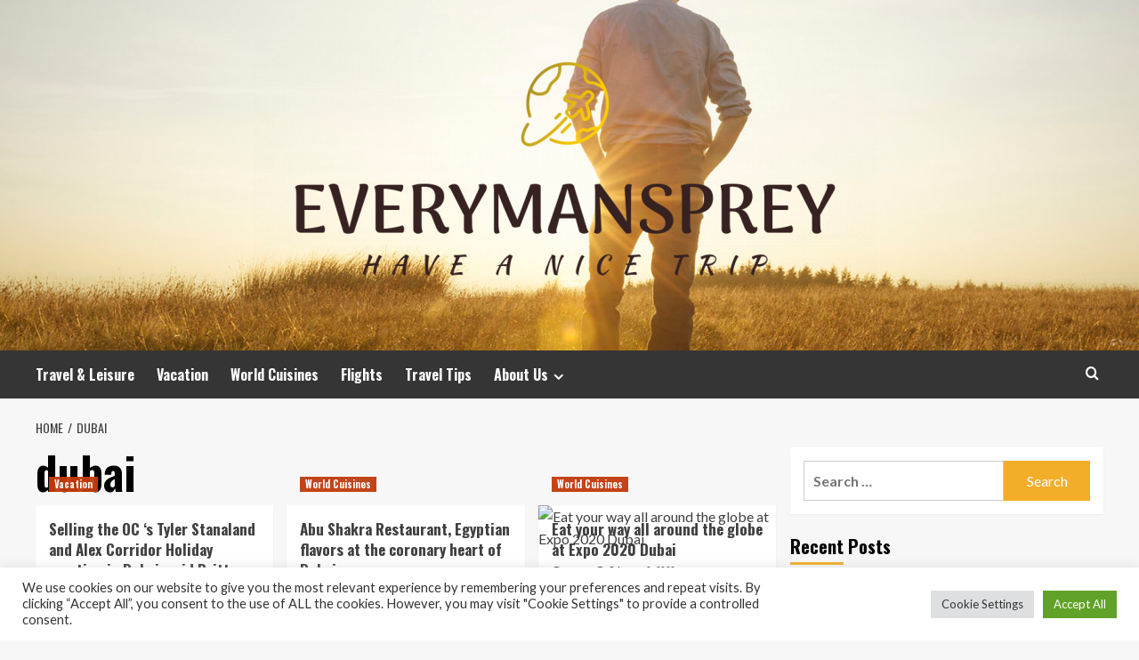

--- FILE ---
content_type: text/html; charset=UTF-8
request_url: https://www.everymansprey.com/tag/dubai
body_size: 15088
content:
<!doctype html>
<html lang="en-US">
<head>
    <meta charset="UTF-8">
    <meta name="viewport" content="width=device-width, initial-scale=1">
    <link rel="profile" href="https://gmpg.org/xfn/11">

    <meta name='robots' content='index, follow, max-image-preview:large, max-snippet:-1, max-video-preview:-1' />
<link rel='preload' href='https://fonts.googleapis.com/css?family=Source%2BSans%2BPro%3A400%2C700%7CLato%3A400%2C700&#038;subset=latin&#038;display=swap' as='style' onload="this.onload=null;this.rel='stylesheet'" type='text/css' media='all' crossorigin='anonymous'>
<link rel='preconnect' href='https://fonts.googleapis.com' crossorigin='anonymous'>
<link rel='preconnect' href='https://fonts.gstatic.com' crossorigin='anonymous'>

	<!-- This site is optimized with the Yoast SEO plugin v26.8 - https://yoast.com/product/yoast-seo-wordpress/ -->
	<title>dubai Archives - EVERYMANSPREY</title>
	<link rel="canonical" href="https://www.everymansprey.com/tag/dubai" />
	<meta property="og:locale" content="en_US" />
	<meta property="og:type" content="article" />
	<meta property="og:title" content="dubai Archives - EVERYMANSPREY" />
	<meta property="og:url" content="https://www.everymansprey.com/tag/dubai" />
	<meta property="og:site_name" content="EVERYMANSPREY" />
	<meta property="og:image" content="https://s.yimg.com/ny/api/res/1.2/ylhcoGfzCrgrXbAqeR8WBQ--/YXBwaWQ9aGlnaGxhbmRlcjt3PTEyMDA7aD0xODAw/https://media.zenfs.com/en/people_218/260223ec2ca9644ef16d7514f2932ef1" />
	<meta name="twitter:card" content="summary_large_image" />
	<meta name="twitter:image" content="https://s.yimg.com/ny/api/res/1.2/ylhcoGfzCrgrXbAqeR8WBQ--/YXBwaWQ9aGlnaGxhbmRlcjt3PTEyMDA7aD0xODAw/https://media.zenfs.com/en/people_218/260223ec2ca9644ef16d7514f2932ef1" />
	<script type="application/ld+json" class="yoast-schema-graph">{"@context":"https://schema.org","@graph":[{"@type":"CollectionPage","@id":"https://www.everymansprey.com/tag/dubai","url":"https://www.everymansprey.com/tag/dubai","name":"dubai Archives - EVERYMANSPREY","isPartOf":{"@id":"https://www.everymansprey.com/#website"},"primaryImageOfPage":{"@id":"https://www.everymansprey.com/tag/dubai#primaryimage"},"image":{"@id":"https://www.everymansprey.com/tag/dubai#primaryimage"},"thumbnailUrl":"https://s.yimg.com/ny/api/res/1.2/ylhcoGfzCrgrXbAqeR8WBQ--/YXBwaWQ9aGlnaGxhbmRlcjt3PTEyMDA7aD0xODAw/https://media.zenfs.com/en/people_218/260223ec2ca9644ef16d7514f2932ef1","breadcrumb":{"@id":"https://www.everymansprey.com/tag/dubai#breadcrumb"},"inLanguage":"en-US"},{"@type":"ImageObject","inLanguage":"en-US","@id":"https://www.everymansprey.com/tag/dubai#primaryimage","url":"https://s.yimg.com/ny/api/res/1.2/ylhcoGfzCrgrXbAqeR8WBQ--/YXBwaWQ9aGlnaGxhbmRlcjt3PTEyMDA7aD0xODAw/https://media.zenfs.com/en/people_218/260223ec2ca9644ef16d7514f2932ef1","contentUrl":"https://s.yimg.com/ny/api/res/1.2/ylhcoGfzCrgrXbAqeR8WBQ--/YXBwaWQ9aGlnaGxhbmRlcjt3PTEyMDA7aD0xODAw/https://media.zenfs.com/en/people_218/260223ec2ca9644ef16d7514f2932ef1"},{"@type":"BreadcrumbList","@id":"https://www.everymansprey.com/tag/dubai#breadcrumb","itemListElement":[{"@type":"ListItem","position":1,"name":"Home","item":"https://www.everymansprey.com/"},{"@type":"ListItem","position":2,"name":"dubai"}]},{"@type":"WebSite","@id":"https://www.everymansprey.com/#website","url":"https://www.everymansprey.com/","name":"EVERYMANSPREY","description":"Have a Nice Trip","publisher":{"@id":"https://www.everymansprey.com/#organization"},"potentialAction":[{"@type":"SearchAction","target":{"@type":"EntryPoint","urlTemplate":"https://www.everymansprey.com/?s={search_term_string}"},"query-input":{"@type":"PropertyValueSpecification","valueRequired":true,"valueName":"search_term_string"}}],"inLanguage":"en-US"},{"@type":"Organization","@id":"https://www.everymansprey.com/#organization","name":"EVERYMANSPREY","url":"https://www.everymansprey.com/","logo":{"@type":"ImageObject","inLanguage":"en-US","@id":"https://www.everymansprey.com/#/schema/logo/image/","url":"https://www.everymansprey.com/wp-content/uploads/2021/10/cropped-default-e1656445106136.png","contentUrl":"https://www.everymansprey.com/wp-content/uploads/2021/10/cropped-default-e1656445106136.png","width":700,"height":303,"caption":"EVERYMANSPREY"},"image":{"@id":"https://www.everymansprey.com/#/schema/logo/image/"}}]}</script>
	<!-- / Yoast SEO plugin. -->


<link rel='dns-prefetch' href='//fonts.googleapis.com' />
<link rel='preconnect' href='https://fonts.googleapis.com' />
<link rel='preconnect' href='https://fonts.gstatic.com' />
<link rel="alternate" type="application/rss+xml" title="EVERYMANSPREY &raquo; Feed" href="https://www.everymansprey.com/feed" />
<link rel="alternate" type="application/rss+xml" title="EVERYMANSPREY &raquo; dubai Tag Feed" href="https://www.everymansprey.com/tag/dubai/feed" />
<style id='wp-img-auto-sizes-contain-inline-css' type='text/css'>
img:is([sizes=auto i],[sizes^="auto," i]){contain-intrinsic-size:3000px 1500px}
/*# sourceURL=wp-img-auto-sizes-contain-inline-css */
</style>
<style id='wp-emoji-styles-inline-css' type='text/css'>

	img.wp-smiley, img.emoji {
		display: inline !important;
		border: none !important;
		box-shadow: none !important;
		height: 1em !important;
		width: 1em !important;
		margin: 0 0.07em !important;
		vertical-align: -0.1em !important;
		background: none !important;
		padding: 0 !important;
	}
/*# sourceURL=wp-emoji-styles-inline-css */
</style>
<link rel='stylesheet' id='cookie-law-info-css' href='https://www.everymansprey.com/wp-content/plugins/cookie-law-info/legacy/public/css/cookie-law-info-public.css?ver=3.3.9.1' type='text/css' media='all' />
<link rel='stylesheet' id='cookie-law-info-gdpr-css' href='https://www.everymansprey.com/wp-content/plugins/cookie-law-info/legacy/public/css/cookie-law-info-gdpr.css?ver=3.3.9.1' type='text/css' media='all' />
<link rel='stylesheet' id='widgetopts-styles-css' href='https://www.everymansprey.com/wp-content/plugins/widget-options/assets/css/widget-options.css?ver=4.1.3' type='text/css' media='all' />
<link rel='stylesheet' id='ez-toc-css' href='https://www.everymansprey.com/wp-content/plugins/easy-table-of-contents/assets/css/screen.min.css?ver=2.0.80' type='text/css' media='all' />
<style id='ez-toc-inline-css' type='text/css'>
div#ez-toc-container .ez-toc-title {font-size: 120%;}div#ez-toc-container .ez-toc-title {font-weight: 500;}div#ez-toc-container ul li , div#ez-toc-container ul li a {font-size: 95%;}div#ez-toc-container ul li , div#ez-toc-container ul li a {font-weight: 500;}div#ez-toc-container nav ul ul li {font-size: 90%;}.ez-toc-box-title {font-weight: bold; margin-bottom: 10px; text-align: center; text-transform: uppercase; letter-spacing: 1px; color: #666; padding-bottom: 5px;position:absolute;top:-4%;left:5%;background-color: inherit;transition: top 0.3s ease;}.ez-toc-box-title.toc-closed {top:-25%;}
.ez-toc-container-direction {direction: ltr;}.ez-toc-counter ul{counter-reset: item ;}.ez-toc-counter nav ul li a::before {content: counters(item, '.', decimal) '. ';display: inline-block;counter-increment: item;flex-grow: 0;flex-shrink: 0;margin-right: .2em; float: left; }.ez-toc-widget-direction {direction: ltr;}.ez-toc-widget-container ul{counter-reset: item ;}.ez-toc-widget-container nav ul li a::before {content: counters(item, '.', decimal) '. ';display: inline-block;counter-increment: item;flex-grow: 0;flex-shrink: 0;margin-right: .2em; float: left; }
/*# sourceURL=ez-toc-inline-css */
</style>
<link rel='stylesheet' id='hardnews-google-fonts-css' href='https://fonts.googleapis.com/css?family=Oswald:300,400,700' type='text/css' media='all' />
<link rel='stylesheet' id='bootstrap-css' href='https://www.everymansprey.com/wp-content/themes/covernews/assets/bootstrap/css/bootstrap.min.css?ver=6.9' type='text/css' media='all' />
<link rel='stylesheet' id='covernews-style-css' href='https://www.everymansprey.com/wp-content/themes/covernews/style.min.css?ver=2.0.3' type='text/css' media='all' />
<link rel='stylesheet' id='hardnews-css' href='https://www.everymansprey.com/wp-content/themes/hardnews/style.css?ver=2.0.3' type='text/css' media='all' />
<link rel='stylesheet' id='covernews-google-fonts-css' href='https://fonts.googleapis.com/css?family=Source%2BSans%2BPro%3A400%2C700%7CLato%3A400%2C700&#038;subset=latin&#038;display=swap' type='text/css' media='all' />
<link rel='stylesheet' id='covernews-icons-css' href='https://www.everymansprey.com/wp-content/themes/covernews/assets/icons/style.css?ver=6.9' type='text/css' media='all' />
<script type="text/javascript" src="https://www.everymansprey.com/wp-includes/js/jquery/jquery.min.js?ver=3.7.1" id="jquery-core-js"></script>
<script type="text/javascript" src="https://www.everymansprey.com/wp-includes/js/jquery/jquery-migrate.min.js?ver=3.4.1" id="jquery-migrate-js"></script>
<script type="text/javascript" id="cookie-law-info-js-extra">
/* <![CDATA[ */
var Cli_Data = {"nn_cookie_ids":[],"cookielist":[],"non_necessary_cookies":[],"ccpaEnabled":"","ccpaRegionBased":"","ccpaBarEnabled":"","strictlyEnabled":["necessary","obligatoire"],"ccpaType":"gdpr","js_blocking":"1","custom_integration":"","triggerDomRefresh":"","secure_cookies":""};
var cli_cookiebar_settings = {"animate_speed_hide":"500","animate_speed_show":"500","background":"#FFF","border":"#b1a6a6c2","border_on":"","button_1_button_colour":"#61a229","button_1_button_hover":"#4e8221","button_1_link_colour":"#fff","button_1_as_button":"1","button_1_new_win":"","button_2_button_colour":"#333","button_2_button_hover":"#292929","button_2_link_colour":"#444","button_2_as_button":"","button_2_hidebar":"","button_3_button_colour":"#dedfe0","button_3_button_hover":"#b2b2b3","button_3_link_colour":"#333333","button_3_as_button":"1","button_3_new_win":"","button_4_button_colour":"#dedfe0","button_4_button_hover":"#b2b2b3","button_4_link_colour":"#333333","button_4_as_button":"1","button_7_button_colour":"#61a229","button_7_button_hover":"#4e8221","button_7_link_colour":"#fff","button_7_as_button":"1","button_7_new_win":"","font_family":"inherit","header_fix":"","notify_animate_hide":"1","notify_animate_show":"","notify_div_id":"#cookie-law-info-bar","notify_position_horizontal":"right","notify_position_vertical":"bottom","scroll_close":"1","scroll_close_reload":"","accept_close_reload":"","reject_close_reload":"","showagain_tab":"","showagain_background":"#fff","showagain_border":"#000","showagain_div_id":"#cookie-law-info-again","showagain_x_position":"100px","text":"#333333","show_once_yn":"1","show_once":"5000","logging_on":"","as_popup":"","popup_overlay":"1","bar_heading_text":"","cookie_bar_as":"banner","popup_showagain_position":"bottom-right","widget_position":"left"};
var log_object = {"ajax_url":"https://www.everymansprey.com/wp-admin/admin-ajax.php"};
//# sourceURL=cookie-law-info-js-extra
/* ]]> */
</script>
<script type="text/javascript" src="https://www.everymansprey.com/wp-content/plugins/cookie-law-info/legacy/public/js/cookie-law-info-public.js?ver=3.3.9.1" id="cookie-law-info-js"></script>
<link rel="https://api.w.org/" href="https://www.everymansprey.com/wp-json/" /><link rel="alternate" title="JSON" type="application/json" href="https://www.everymansprey.com/wp-json/wp/v2/tags/477" /><link rel="EditURI" type="application/rsd+xml" title="RSD" href="https://www.everymansprey.com/xmlrpc.php?rsd" />
<meta name="generator" content="WordPress 6.9" />
<link rel="preload" href="https://www.everymansprey.com/wp-content/uploads/2022/06/mans-vacation.jpg" as="image">        <style type="text/css">
                        body .masthead-banner.data-bg:before {
                background: rgba(0,0,0,0);
            }
                        .site-title,
            .site-description {
                position: absolute;
                clip: rect(1px, 1px, 1px, 1px);
                display: none;
            }

                    .elementor-template-full-width .elementor-section.elementor-section-full_width > .elementor-container,
        .elementor-template-full-width .elementor-section.elementor-section-boxed > .elementor-container{
            max-width: 1200px;
        }
        @media (min-width: 1600px){
            .elementor-template-full-width .elementor-section.elementor-section-full_width > .elementor-container,
            .elementor-template-full-width .elementor-section.elementor-section-boxed > .elementor-container{
                max-width: 1600px;
            }
        }
        
        .align-content-left .elementor-section-stretched,
        .align-content-right .elementor-section-stretched {
            max-width: 100%;
            left: 0 !important;
        }


        </style>
        <link rel="icon" href="https://www.everymansprey.com/wp-content/uploads/2021/10/cropped-log-32x32.png" sizes="32x32" />
<link rel="icon" href="https://www.everymansprey.com/wp-content/uploads/2021/10/cropped-log-192x192.png" sizes="192x192" />
<link rel="apple-touch-icon" href="https://www.everymansprey.com/wp-content/uploads/2021/10/cropped-log-180x180.png" />
<meta name="msapplication-TileImage" content="https://www.everymansprey.com/wp-content/uploads/2021/10/cropped-log-270x270.png" />
<link rel='stylesheet' id='cookie-law-info-table-css' href='https://www.everymansprey.com/wp-content/plugins/cookie-law-info/legacy/public/css/cookie-law-info-table.css?ver=3.3.9.1' type='text/css' media='all' />
</head>

<body class="archive tag tag-dubai tag-477 wp-custom-logo wp-embed-responsive wp-theme-covernews wp-child-theme-hardnews hfeed default-content-layout archive-layout-grid scrollup-sticky-header aft-sticky-header aft-sticky-sidebar default aft-container-default aft-main-banner-slider-editors-picks-trending header-image-default align-content-left aft-and">


<div id="page" class="site">
    <a class="skip-link screen-reader-text" href="#content">Skip to content</a>

<div class="header-layout-3">
<header id="masthead" class="site-header">
        <div class="masthead-banner data-bg" data-background="https://www.everymansprey.com/wp-content/uploads/2022/06/mans-vacation.jpg">
        <div class="container">
            <div class="row">
                <div class="col-md-12">
                    <div class="site-branding">
                        <a href="https://www.everymansprey.com/" class="custom-logo-link" rel="home"><img width="700" height="303" src="https://www.everymansprey.com/wp-content/uploads/2021/10/cropped-default-e1656445106136.png" class="custom-logo" alt="EVERYMANSPREY" decoding="async" fetchpriority="high" srcset="https://www.everymansprey.com/wp-content/uploads/2021/10/cropped-default-e1656445106136.png 700w, https://www.everymansprey.com/wp-content/uploads/2021/10/cropped-default-e1656445106136-300x130.png 300w" sizes="(max-width: 700px) 100vw, 700px" loading="lazy" /></a>                            <p class="site-title font-family-1">
                                <a href="https://www.everymansprey.com/"
                                   rel="home">EVERYMANSPREY</a>
                            </p>
                        
                                                    <p class="site-description">Have a Nice Trip</p>
                                            </div>
                </div>
                <div class="col-md-12">
                                    </div>
            </div>
        </div>
    </div>
    <nav id="site-navigation" class="main-navigation">
        <div class="container">
            <div class="row">
                <div class="kol-12">
                    <div class="navigation-container">



                        <span class="toggle-menu" aria-controls="primary-menu" aria-expanded="false">
                                <span class="screen-reader-text">Primary Menu</span>
                                 <i class="ham"></i>
                        </span>
                        <span class="af-mobile-site-title-wrap">
                            <a href="https://www.everymansprey.com/" class="custom-logo-link" rel="home"><img width="700" height="303" src="https://www.everymansprey.com/wp-content/uploads/2021/10/cropped-default-e1656445106136.png" class="custom-logo" alt="EVERYMANSPREY" decoding="async" srcset="https://www.everymansprey.com/wp-content/uploads/2021/10/cropped-default-e1656445106136.png 700w, https://www.everymansprey.com/wp-content/uploads/2021/10/cropped-default-e1656445106136-300x130.png 300w" sizes="(max-width: 700px) 100vw, 700px" loading="lazy" /></a>                            <p class="site-title font-family-1">
                                <a href="https://www.everymansprey.com/"
                                   rel="home">EVERYMANSPREY</a>
                            </p>
                        </span>
                        <div class="menu main-menu"><ul id="primary-menu" class="menu"><li id="menu-item-2450" class="menu-item menu-item-type-taxonomy menu-item-object-category menu-item-2450"><a href="https://www.everymansprey.com/category/travel-leisure">Travel &amp; Leisure</a></li>
<li id="menu-item-2452" class="menu-item menu-item-type-taxonomy menu-item-object-category menu-item-2452"><a href="https://www.everymansprey.com/category/vacation">Vacation</a></li>
<li id="menu-item-2451" class="menu-item menu-item-type-taxonomy menu-item-object-category menu-item-2451"><a href="https://www.everymansprey.com/category/world-cuisines">World Cuisines</a></li>
<li id="menu-item-3801" class="menu-item menu-item-type-taxonomy menu-item-object-category menu-item-3801"><a href="https://www.everymansprey.com/category/flights">Flights</a></li>
<li id="menu-item-3797" class="menu-item menu-item-type-taxonomy menu-item-object-category menu-item-3797"><a href="https://www.everymansprey.com/category/travel-tips">Travel Tips</a></li>
<li id="menu-item-2445" class="menu-item menu-item-type-post_type menu-item-object-page menu-item-has-children menu-item-2445"><a href="https://www.everymansprey.com/about-us">About Us</a>
<ul class="sub-menu">
	<li id="menu-item-2449" class="menu-item menu-item-type-post_type menu-item-object-page menu-item-2449"><a href="https://www.everymansprey.com/contact-us">Contact Us</a></li>
	<li id="menu-item-2448" class="menu-item menu-item-type-post_type menu-item-object-page menu-item-2448"><a href="https://www.everymansprey.com/advertise-here">Advertise Here</a></li>
	<li id="menu-item-2447" class="menu-item menu-item-type-post_type menu-item-object-page menu-item-2447"><a href="https://www.everymansprey.com/disclosure-policy">Disclosure Policy</a></li>
	<li id="menu-item-2446" class="menu-item menu-item-type-post_type menu-item-object-page menu-item-2446"><a href="https://www.everymansprey.com/sitemap">Sitemap</a></li>
</ul>
</li>
</ul></div>
                        <div class="cart-search">

                            <div class="af-search-wrap">
                                <div class="search-overlay">
                                    <a href="#" title="Search" class="search-icon">
                                        <i class="fa fa-search"></i>
                                    </a>
                                    <div class="af-search-form">
                                        <form role="search" method="get" class="search-form" action="https://www.everymansprey.com/">
				<label>
					<span class="screen-reader-text">Search for:</span>
					<input type="search" class="search-field" placeholder="Search &hellip;" value="" name="s" />
				</label>
				<input type="submit" class="search-submit" value="Search" />
			</form>                                    </div>
                                </div>
                            </div>
                        </div>


                    </div>
                </div>
            </div>
        </div>
    </nav>
</header>


</div>



    <div id="content" class="container">
    <div class="em-breadcrumbs font-family-1 covernews-breadcrumbs">
      <div class="row">
        <div role="navigation" aria-label="Breadcrumbs" class="breadcrumb-trail breadcrumbs" itemprop="breadcrumb"><ul class="trail-items" itemscope itemtype="http://schema.org/BreadcrumbList"><meta name="numberOfItems" content="2" /><meta name="itemListOrder" content="Ascending" /><li itemprop="itemListElement" itemscope itemtype="http://schema.org/ListItem" class="trail-item trail-begin"><a href="https://www.everymansprey.com" rel="home" itemprop="item"><span itemprop="name">Home</span></a><meta itemprop="position" content="1" /></li><li itemprop="itemListElement" itemscope itemtype="http://schema.org/ListItem" class="trail-item trail-end"><a href="https://www.everymansprey.com/tag/dubai" itemprop="item"><span itemprop="name">dubai</span></a><meta itemprop="position" content="2" /></li></ul></div>      </div>
    </div>
    <div class="section-block-upper row">

                <div id="primary" class="content-area">
                    <main id="main" class="site-main aft-archive-post">

                        
                            <header class="header-title-wrapper1">
                                <h1 class="page-title">dubai</h1>                            </header><!-- .header-title-wrapper -->
                            <div class="row">
                            <div id="aft-inner-row">
                            

        <article id="post-4392" class="col-lg-4 col-sm-4 col-md-4 latest-posts-grid post-4392 post type-post status-publish format-standard has-post-thumbnail hentry category-vacation tag-alex tag-brittany tag-corridor tag-divorce tag-dubai tag-holiday tag-selling tag-snow tag-stanaland tag-submitting tag-tyler tag-vacation"                 data-mh="archive-layout-grid">
            
<div class="align-items-center has-post-image">
  <div class="spotlight-post">
    <figure class="categorised-article inside-img">
      <div class="categorised-article-wrapper">
        <div class="data-bg-hover data-bg-categorised read-bg-img">
          <a href="https://www.everymansprey.com/selling-the-oc-s-tyler-stanaland-and-alex-corridor-holiday-vacation-in-dubai-amid-brittany-snow-divorce-submitting.html"
            aria-label="Selling the OC &#8216;s Tyler Stanaland and Alex Corridor Holiday vacation in Dubai amid Brittany Snow Divorce Submitting">
            <img post-id="4392" fifu-featured="1" width="300" height="300" src="https://s.yimg.com/ny/api/res/1.2/ylhcoGfzCrgrXbAqeR8WBQ--/YXBwaWQ9aGlnaGxhbmRlcjt3PTEyMDA7aD0xODAw/https://media.zenfs.com/en/people_218/260223ec2ca9644ef16d7514f2932ef1" class="attachment-medium size-medium wp-post-image" alt="Selling the OC &#8216;s Tyler Stanaland and Alex Corridor Holiday vacation in Dubai amid Brittany Snow Divorce Submitting" title="Selling the OC &#8216;s Tyler Stanaland and Alex Corridor Holiday vacation in Dubai amid Brittany Snow Divorce Submitting" title="Selling the OC &#8216;s Tyler Stanaland and Alex Corridor Holiday vacation in Dubai amid Brittany Snow Divorce Submitting" decoding="async" loading="lazy" />          </a>
        </div>
                <div class="figure-categories figure-categories-bg">
          <ul class="cat-links"><li class="meta-category">
                             <a class="covernews-categories category-color-1"
                            href="https://www.everymansprey.com/category/vacation" 
                            aria-label="View all posts in Vacation"> 
                                 Vacation
                             </a>
                        </li></ul>        </div>
      </div>

    </figure>
    <figcaption>

      <h3 class="article-title article-title-1">
        <a href="https://www.everymansprey.com/selling-the-oc-s-tyler-stanaland-and-alex-corridor-holiday-vacation-in-dubai-amid-brittany-snow-divorce-submitting.html">
          Selling the OC &#8216;s Tyler Stanaland and Alex Corridor Holiday vacation in Dubai amid Brittany Snow Divorce Submitting        </a>
      </h3>
      <div class="grid-item-metadata">
        
    <span class="author-links">

      
        <span class="item-metadata posts-author">
          <i class="far fa-user-circle"></i>
                          <a href="https://www.everymansprey.com/author/hana">
                    Hana                </a>
               </span>
                    <span class="item-metadata posts-date">
          <i class="far fa-clock"></i>
          <a href="https://www.everymansprey.com/2023/02">
            February 9, 2023          </a>
        </span>
                </span>
      </div>
              <div class="full-item-discription">
          <div class="post-description">
            <p>Tyler Stanaland and Alex Corridor are using their rumored romance world-wide.A day right after Stanaland's estranged wife Brittany Snow filed...</p>
<div class="aft-readmore-wrapper">
              <a href="https://www.everymansprey.com/selling-the-oc-s-tyler-stanaland-and-alex-corridor-holiday-vacation-in-dubai-amid-brittany-snow-divorce-submitting.html" class="aft-readmore" aria-label="Read more about Selling the OC &#8216;s Tyler Stanaland and Alex Corridor Holiday vacation in Dubai amid Brittany Snow Divorce Submitting">Read More<span class="screen-reader-text">Read more about Selling the OC &#8216;s Tyler Stanaland and Alex Corridor Holiday vacation in Dubai amid Brittany Snow Divorce Submitting</span></a>
          </div>

          </div>
        </div>
          </figcaption>
  </div>
  </div>        </article>
    

        <article id="post-3854" class="col-lg-4 col-sm-4 col-md-4 latest-posts-grid post-3854 post type-post status-publish format-standard has-post-thumbnail hentry category-world-cuisines tag-abu tag-coronary tag-dubai tag-egyptian tag-flavors tag-heart tag-restaurant tag-shakra"                 data-mh="archive-layout-grid">
            
<div class="align-items-center has-post-image">
  <div class="spotlight-post">
    <figure class="categorised-article inside-img">
      <div class="categorised-article-wrapper">
        <div class="data-bg-hover data-bg-categorised read-bg-img">
          <a href="https://www.everymansprey.com/abu-shakra-restaurant-egyptian-flavors-at-the-coronary-heart-of-dubai.html"
            aria-label="Abu Shakra Restaurant, Egyptian flavors at the coronary heart of Dubai">
            <img post-id="3854" fifu-featured="1" width="300" height="300" src="https://www.abnewswire.com/uploads/1656407908.jpeg" class="attachment-medium size-medium wp-post-image" alt="Abu Shakra Restaurant, Egyptian flavors at the coronary heart of Dubai" title="Abu Shakra Restaurant, Egyptian flavors at the coronary heart of Dubai" title="Abu Shakra Restaurant, Egyptian flavors at the coronary heart of Dubai" decoding="async" loading="lazy" />          </a>
        </div>
                <div class="figure-categories figure-categories-bg">
          <ul class="cat-links"><li class="meta-category">
                             <a class="covernews-categories category-color-1"
                            href="https://www.everymansprey.com/category/world-cuisines" 
                            aria-label="View all posts in World Cuisines"> 
                                 World Cuisines
                             </a>
                        </li></ul>        </div>
      </div>

    </figure>
    <figcaption>

      <h3 class="article-title article-title-1">
        <a href="https://www.everymansprey.com/abu-shakra-restaurant-egyptian-flavors-at-the-coronary-heart-of-dubai.html">
          Abu Shakra Restaurant, Egyptian flavors at the coronary heart of Dubai        </a>
      </h3>
      <div class="grid-item-metadata">
        
    <span class="author-links">

      
        <span class="item-metadata posts-author">
          <i class="far fa-user-circle"></i>
                          <a href="https://www.everymansprey.com/author/hana">
                    Hana                </a>
               </span>
                    <span class="item-metadata posts-date">
          <i class="far fa-clock"></i>
          <a href="https://www.everymansprey.com/2022/07">
            July 8, 2022          </a>
        </span>
                </span>
      </div>
              <div class="full-item-discription">
          <div class="post-description">
            <p>“Abu Shakra Restaurant, Egyptian flavors at the heart of Dubai” Both Emirati and Egyptian cultures are introduced together completely in...</p>
<div class="aft-readmore-wrapper">
              <a href="https://www.everymansprey.com/abu-shakra-restaurant-egyptian-flavors-at-the-coronary-heart-of-dubai.html" class="aft-readmore" aria-label="Read more about Abu Shakra Restaurant, Egyptian flavors at the coronary heart of Dubai">Read More<span class="screen-reader-text">Read more about Abu Shakra Restaurant, Egyptian flavors at the coronary heart of Dubai</span></a>
          </div>

          </div>
        </div>
          </figcaption>
  </div>
  </div>        </article>
    

        <article id="post-3100" class="col-lg-4 col-sm-4 col-md-4 latest-posts-grid post-3100 post type-post status-publish format-standard has-post-thumbnail hentry category-world-cuisines tag-dubai tag-eat tag-expo tag-globe"                 data-mh="archive-layout-grid">
            
<div class="align-items-center has-post-image">
  <div class="spotlight-post">
    <figure class="categorised-article inside-img">
      <div class="categorised-article-wrapper">
        <div class="data-bg-hover data-bg-categorised read-bg-img">
          <a href="https://www.everymansprey.com/eat-your-way-all-around-the-globe-at-expo-2020-dubai.html"
            aria-label="Eat your way all around the globe at Expo 2020 Dubai">
            <img post-id="3100" fifu-featured="1" width="300" height="300" src="https://cdn.cnn.com/cnnnext/dam/assets/220201172958-restricted-dubai-expo-food-sard-for-story-card-super-tease.jpg" class="attachment-medium size-medium wp-post-image" alt="Eat your way all around the globe at Expo 2020 Dubai" title="Eat your way all around the globe at Expo 2020 Dubai" title="Eat your way all around the globe at Expo 2020 Dubai" decoding="async" loading="lazy" />          </a>
        </div>
                <div class="figure-categories figure-categories-bg">
          <ul class="cat-links"><li class="meta-category">
                             <a class="covernews-categories category-color-1"
                            href="https://www.everymansprey.com/category/world-cuisines" 
                            aria-label="View all posts in World Cuisines"> 
                                 World Cuisines
                             </a>
                        </li></ul>        </div>
      </div>

    </figure>
    <figcaption>

      <h3 class="article-title article-title-1">
        <a href="https://www.everymansprey.com/eat-your-way-all-around-the-globe-at-expo-2020-dubai.html">
          Eat your way all around the globe at Expo 2020 Dubai        </a>
      </h3>
      <div class="grid-item-metadata">
        
    <span class="author-links">

      
        <span class="item-metadata posts-author">
          <i class="far fa-user-circle"></i>
                          <a href="https://www.everymansprey.com/author/hana">
                    Hana                </a>
               </span>
                    <span class="item-metadata posts-date">
          <i class="far fa-clock"></i>
          <a href="https://www.everymansprey.com/2022/02">
            February 2, 2022          </a>
        </span>
                </span>
      </div>
              <div class="full-item-discription">
          <div class="post-description">
            <p>(CNN) — Established to run until finally April 2022, Dubai's Globe Expo characteristics pavilions from far more than 190 nations,...</p>
<div class="aft-readmore-wrapper">
              <a href="https://www.everymansprey.com/eat-your-way-all-around-the-globe-at-expo-2020-dubai.html" class="aft-readmore" aria-label="Read more about Eat your way all around the globe at Expo 2020 Dubai">Read More<span class="screen-reader-text">Read more about Eat your way all around the globe at Expo 2020 Dubai</span></a>
          </div>

          </div>
        </div>
          </figcaption>
  </div>
  </div>        </article>
    

        <article id="post-2704" class="col-lg-4 col-sm-4 col-md-4 latest-posts-grid post-2704 post type-post status-publish format-standard has-post-thumbnail hentry category-travel-leisure tag-airports tag-ceo tag-dubai tag-figures tag-journey tag-passenger tag-restoration"                 data-mh="archive-layout-grid">
            
<div class="align-items-center has-post-image">
  <div class="spotlight-post">
    <figure class="categorised-article inside-img">
      <div class="categorised-article-wrapper">
        <div class="data-bg-hover data-bg-categorised read-bg-img">
          <a href="https://www.everymansprey.com/dubai-airports-ceo-on-journey-restoration-passenger-figures.html"
            aria-label="Dubai Airports CEO on journey restoration, passenger figures">
            <img post-id="2704" fifu-featured="1" width="300" height="300" src="https://image.cnbcfm.com/api/v1/image/106975259-1636947148411-gettyimages-1230915015-AFP_8ZY9W3.jpeg?v=1636947275" class="attachment-medium size-medium wp-post-image" alt="Dubai Airports CEO on journey restoration, passenger figures" title="Dubai Airports CEO on journey restoration, passenger figures" title="Dubai Airports CEO on journey restoration, passenger figures" decoding="async" loading="lazy" />          </a>
        </div>
                <div class="figure-categories figure-categories-bg">
          <ul class="cat-links"><li class="meta-category">
                             <a class="covernews-categories category-color-1"
                            href="https://www.everymansprey.com/category/travel-leisure" 
                            aria-label="View all posts in Travel &amp; Leisure"> 
                                 Travel &amp; Leisure
                             </a>
                        </li></ul>        </div>
      </div>

    </figure>
    <figcaption>

      <h3 class="article-title article-title-1">
        <a href="https://www.everymansprey.com/dubai-airports-ceo-on-journey-restoration-passenger-figures.html">
          Dubai Airports CEO on journey restoration, passenger figures        </a>
      </h3>
      <div class="grid-item-metadata">
        
    <span class="author-links">

      
        <span class="item-metadata posts-author">
          <i class="far fa-user-circle"></i>
                          <a href="https://www.everymansprey.com/author/hana">
                    Hana                </a>
               </span>
                    <span class="item-metadata posts-date">
          <i class="far fa-clock"></i>
          <a href="https://www.everymansprey.com/2021/11">
            November 19, 2021          </a>
        </span>
                </span>
      </div>
              <div class="full-item-discription">
          <div class="post-description">
            <p>The air journey market is "not really out of the woods" — but the foreseeable future could be brighter than...</p>
<div class="aft-readmore-wrapper">
              <a href="https://www.everymansprey.com/dubai-airports-ceo-on-journey-restoration-passenger-figures.html" class="aft-readmore" aria-label="Read more about Dubai Airports CEO on journey restoration, passenger figures">Read More<span class="screen-reader-text">Read more about Dubai Airports CEO on journey restoration, passenger figures</span></a>
          </div>

          </div>
        </div>
          </figcaption>
  </div>
  </div>        </article>
    

        <article id="post-2217" class="col-lg-4 col-sm-4 col-md-4 latest-posts-grid post-2217 post type-post status-publish format-standard hentry category-travel-leisure tag-dubai tag-france tag-tourism"                 data-mh="archive-layout-grid">
            
<div class="align-items-center no-post-image">
  <div class="spotlight-post">
    <figure class="categorised-article inside-img">
      <div class="categorised-article-wrapper">
        <div class="data-bg-hover data-bg-categorised read-bg-img">
          <a href="https://www.everymansprey.com/tourism-in-france-and-dubai-7.html"
            aria-label="Tourism In France And Dubai">
                      </a>
        </div>
                <div class="figure-categories figure-categories-bg">
          <ul class="cat-links"><li class="meta-category">
                             <a class="covernews-categories category-color-1"
                            href="https://www.everymansprey.com/category/travel-leisure" 
                            aria-label="View all posts in Travel &amp; Leisure"> 
                                 Travel &amp; Leisure
                             </a>
                        </li></ul>        </div>
      </div>

    </figure>
    <figcaption>

      <h3 class="article-title article-title-1">
        <a href="https://www.everymansprey.com/tourism-in-france-and-dubai-7.html">
          Tourism In France And Dubai        </a>
      </h3>
      <div class="grid-item-metadata">
        
    <span class="author-links">

      
        <span class="item-metadata posts-author">
          <i class="far fa-user-circle"></i>
                          <a href="https://www.everymansprey.com/author/hana">
                    Hana                </a>
               </span>
                    <span class="item-metadata posts-date">
          <i class="far fa-clock"></i>
          <a href="https://www.everymansprey.com/2020/05">
            May 17, 2020          </a>
        </span>
                </span>
      </div>
              <div class="full-item-discription">
          <div class="post-description">
            <p>The world is an unlimited, amazing place stuffed with different cultures and ethnicity's. Recognized for it is skiing resorts among...</p>
<div class="aft-readmore-wrapper">
              <a href="https://www.everymansprey.com/tourism-in-france-and-dubai-7.html" class="aft-readmore" aria-label="Read more about Tourism In France And Dubai">Read More<span class="screen-reader-text">Read more about Tourism In France And Dubai</span></a>
          </div>

          </div>
        </div>
          </figcaption>
  </div>
  </div>        </article>
    

        <article id="post-2095" class="col-lg-4 col-sm-4 col-md-4 latest-posts-grid post-2095 post type-post status-publish format-standard hentry category-travel-tips tag-dubai tag-france tag-tourism"                 data-mh="archive-layout-grid">
            
<div class="align-items-center has-post-image">
  <div class="spotlight-post">
    <figure class="categorised-article inside-img">
      <div class="categorised-article-wrapper">
        <div class="data-bg-hover data-bg-categorised read-bg-img">
          <a href="https://www.everymansprey.com/tourism-in-france-and-dubai-6.html"
            aria-label="Tourism In France And Dubai">
                                            <img src="http://www.egypttoursplus.com/wp-content/uploads/2014/04/ancient-egypt-pyramids-in-Giza-Cairo-495x400.jpg" alt="ancient-egypt-pyramids-in-Giza-Cairo-495x400.jpg" />
                                      </a>
        </div>
                <div class="figure-categories figure-categories-bg">
          <ul class="cat-links"><li class="meta-category">
                             <a class="covernews-categories category-color-1"
                            href="https://www.everymansprey.com/category/travel-tips" 
                            aria-label="View all posts in Travel Tips"> 
                                 Travel Tips
                             </a>
                        </li></ul>        </div>
      </div>

    </figure>
    <figcaption>

      <h3 class="article-title article-title-1">
        <a href="https://www.everymansprey.com/tourism-in-france-and-dubai-6.html">
          Tourism In France And Dubai        </a>
      </h3>
      <div class="grid-item-metadata">
        
    <span class="author-links">

      
        <span class="item-metadata posts-author">
          <i class="far fa-user-circle"></i>
                          <a href="https://www.everymansprey.com/author/hana">
                    Hana                </a>
               </span>
                    <span class="item-metadata posts-date">
          <i class="far fa-clock"></i>
          <a href="https://www.everymansprey.com/2020/04">
            April 26, 2020          </a>
        </span>
                </span>
      </div>
              <div class="full-item-discription">
          <div class="post-description">
            <p>Jamaica has at all times been a very fashionable destination for romantic journey including honeymoons and getaways for couples of...</p>
<div class="aft-readmore-wrapper">
              <a href="https://www.everymansprey.com/tourism-in-france-and-dubai-6.html" class="aft-readmore" aria-label="Read more about Tourism In France And Dubai">Read More<span class="screen-reader-text">Read more about Tourism In France And Dubai</span></a>
          </div>

          </div>
        </div>
          </figcaption>
  </div>
  </div>        </article>
    

        <article id="post-2309" class="col-lg-4 col-sm-4 col-md-4 latest-posts-grid post-2309 post type-post status-publish format-standard hentry category-travel-souvenir tag-dubai tag-france tag-tourism"                 data-mh="archive-layout-grid">
            
<div class="align-items-center has-post-image">
  <div class="spotlight-post">
    <figure class="categorised-article inside-img">
      <div class="categorised-article-wrapper">
        <div class="data-bg-hover data-bg-categorised read-bg-img">
          <a href="https://www.everymansprey.com/tourism-in-france-and-dubai-5.html"
            aria-label="Tourism In France And Dubai">
                                            <img src="https://2.bp.blogspot.com/-AmHQeCG5BsQ/T7BuEbbmUvI/AAAAAAAAAF4/p9oV-1P7Ntc/s1600/Great-Blue-Hole-Belize+-+south+america.jpg" alt="Great-Blue-Hole-Belize+-+south+america.jpg" />
                                      </a>
        </div>
                <div class="figure-categories figure-categories-bg">
          <ul class="cat-links"><li class="meta-category">
                             <a class="covernews-categories category-color-1"
                            href="https://www.everymansprey.com/category/travel-leisure/travel-souvenir" 
                            aria-label="View all posts in travel souvenir"> 
                                 travel souvenir
                             </a>
                        </li></ul>        </div>
      </div>

    </figure>
    <figcaption>

      <h3 class="article-title article-title-1">
        <a href="https://www.everymansprey.com/tourism-in-france-and-dubai-5.html">
          Tourism In France And Dubai        </a>
      </h3>
      <div class="grid-item-metadata">
        
    <span class="author-links">

      
        <span class="item-metadata posts-author">
          <i class="far fa-user-circle"></i>
                          <a href="https://www.everymansprey.com/author/hana">
                    Hana                </a>
               </span>
                    <span class="item-metadata posts-date">
          <i class="far fa-clock"></i>
          <a href="https://www.everymansprey.com/2020/03">
            March 24, 2020          </a>
        </span>
                </span>
      </div>
              <div class="full-item-discription">
          <div class="post-description">
            <p>One can name Amsterdam as one of the best small cities on the earth. Known for it is snowboarding resorts...</p>
<div class="aft-readmore-wrapper">
              <a href="https://www.everymansprey.com/tourism-in-france-and-dubai-5.html" class="aft-readmore" aria-label="Read more about Tourism In France And Dubai">Read More<span class="screen-reader-text">Read more about Tourism In France And Dubai</span></a>
          </div>

          </div>
        </div>
          </figcaption>
  </div>
  </div>        </article>
    

        <article id="post-2247" class="col-lg-4 col-sm-4 col-md-4 latest-posts-grid post-2247 post type-post status-publish format-standard hentry category-europe-trip tag-dubai tag-france tag-tourism"                 data-mh="archive-layout-grid">
            
<div class="align-items-center has-post-image">
  <div class="spotlight-post">
    <figure class="categorised-article inside-img">
      <div class="categorised-article-wrapper">
        <div class="data-bg-hover data-bg-categorised read-bg-img">
          <a href="https://www.everymansprey.com/tourism-in-france-and-dubai-4.html"
            aria-label="Tourism In France And Dubai">
                                            <img src="https://i.ytimg.com/vi/VY8HqhtTljM/hqdefault.jpg" alt="hqdefault.jpg" />
                                      </a>
        </div>
                <div class="figure-categories figure-categories-bg">
          <ul class="cat-links"><li class="meta-category">
                             <a class="covernews-categories category-color-1"
                            href="https://www.everymansprey.com/category/travel-leisure/europe-trip" 
                            aria-label="View all posts in europe trip"> 
                                 europe trip
                             </a>
                        </li></ul>        </div>
      </div>

    </figure>
    <figcaption>

      <h3 class="article-title article-title-1">
        <a href="https://www.everymansprey.com/tourism-in-france-and-dubai-4.html">
          Tourism In France And Dubai        </a>
      </h3>
      <div class="grid-item-metadata">
        
    <span class="author-links">

      
        <span class="item-metadata posts-author">
          <i class="far fa-user-circle"></i>
                          <a href="https://www.everymansprey.com/author/hana">
                    Hana                </a>
               </span>
                    <span class="item-metadata posts-date">
          <i class="far fa-clock"></i>
          <a href="https://www.everymansprey.com/2020/03">
            March 10, 2020          </a>
        </span>
                </span>
      </div>
              <div class="full-item-discription">
          <div class="post-description">
            <p>Jamaica has all the time been a extremely popular vacation spot for romantic journey including honeymoons and getaways for couples...</p>
<div class="aft-readmore-wrapper">
              <a href="https://www.everymansprey.com/tourism-in-france-and-dubai-4.html" class="aft-readmore" aria-label="Read more about Tourism In France And Dubai">Read More<span class="screen-reader-text">Read more about Tourism In France And Dubai</span></a>
          </div>

          </div>
        </div>
          </figcaption>
  </div>
  </div>        </article>
    

        <article id="post-2273" class="col-lg-4 col-sm-4 col-md-4 latest-posts-grid post-2273 post type-post status-publish format-standard hentry category-africa-trip tag-dubai tag-france tag-tourism"                 data-mh="archive-layout-grid">
            
<div class="align-items-center has-post-image">
  <div class="spotlight-post">
    <figure class="categorised-article inside-img">
      <div class="categorised-article-wrapper">
        <div class="data-bg-hover data-bg-categorised read-bg-img">
          <a href="https://www.everymansprey.com/tourism-in-france-and-dubai-3.html"
            aria-label="Tourism In France And Dubai">
                                            <img src="https://i.ytimg.com/vi/zstKqWUStm4/hqdefault.jpg" alt="hqdefault.jpg" />
                                      </a>
        </div>
                <div class="figure-categories figure-categories-bg">
          <ul class="cat-links"><li class="meta-category">
                             <a class="covernews-categories category-color-1"
                            href="https://www.everymansprey.com/category/travel-leisure/africa-trip" 
                            aria-label="View all posts in africa trip"> 
                                 africa trip
                             </a>
                        </li></ul>        </div>
      </div>

    </figure>
    <figcaption>

      <h3 class="article-title article-title-1">
        <a href="https://www.everymansprey.com/tourism-in-france-and-dubai-3.html">
          Tourism In France And Dubai        </a>
      </h3>
      <div class="grid-item-metadata">
        
    <span class="author-links">

      
        <span class="item-metadata posts-author">
          <i class="far fa-user-circle"></i>
                          <a href="https://www.everymansprey.com/author/hana">
                    Hana                </a>
               </span>
                    <span class="item-metadata posts-date">
          <i class="far fa-clock"></i>
          <a href="https://www.everymansprey.com/2019/12">
            December 17, 2019          </a>
        </span>
                </span>
      </div>
              <div class="full-item-discription">
          <div class="post-description">
            <p>Jamaica has always been a extremely popular destination for romantic travel including honeymoons and getaways for couples of all ages...</p>
<div class="aft-readmore-wrapper">
              <a href="https://www.everymansprey.com/tourism-in-france-and-dubai-3.html" class="aft-readmore" aria-label="Read more about Tourism In France And Dubai">Read More<span class="screen-reader-text">Read more about Tourism In France And Dubai</span></a>
          </div>

          </div>
        </div>
          </figcaption>
  </div>
  </div>        </article>
    

        <article id="post-2347" class="col-lg-4 col-sm-4 col-md-4 latest-posts-grid post-2347 post type-post status-publish format-standard hentry category-food-recreation tag-dubai tag-france tag-tourism"                 data-mh="archive-layout-grid">
            
<div class="align-items-center no-post-image">
  <div class="spotlight-post">
    <figure class="categorised-article inside-img">
      <div class="categorised-article-wrapper">
        <div class="data-bg-hover data-bg-categorised read-bg-img">
          <a href="https://www.everymansprey.com/tourism-in-france-and-dubai-2.html"
            aria-label="Tourism In France And Dubai">
                      </a>
        </div>
                <div class="figure-categories figure-categories-bg">
          <ul class="cat-links"><li class="meta-category">
                             <a class="covernews-categories category-color-1"
                            href="https://www.everymansprey.com/category/recreation/food-recreation" 
                            aria-label="View all posts in food recreation"> 
                                 food recreation
                             </a>
                        </li></ul>        </div>
      </div>

    </figure>
    <figcaption>

      <h3 class="article-title article-title-1">
        <a href="https://www.everymansprey.com/tourism-in-france-and-dubai-2.html">
          Tourism In France And Dubai        </a>
      </h3>
      <div class="grid-item-metadata">
        
    <span class="author-links">

      
        <span class="item-metadata posts-author">
          <i class="far fa-user-circle"></i>
                          <a href="https://www.everymansprey.com/author/hana">
                    Hana                </a>
               </span>
                    <span class="item-metadata posts-date">
          <i class="far fa-clock"></i>
          <a href="https://www.everymansprey.com/2019/11">
            November 15, 2019          </a>
        </span>
                </span>
      </div>
              <div class="full-item-discription">
          <div class="post-description">
            <p>Romania is a country in Europe. Identified for it's skiing resorts among the Alps, there are also historic buildings, museums,...</p>
<div class="aft-readmore-wrapper">
              <a href="https://www.everymansprey.com/tourism-in-france-and-dubai-2.html" class="aft-readmore" aria-label="Read more about Tourism In France And Dubai">Read More<span class="screen-reader-text">Read more about Tourism In France And Dubai</span></a>
          </div>

          </div>
        </div>
          </figcaption>
  </div>
  </div>        </article>
    

        <article id="post-2333" class="col-lg-4 col-sm-4 col-md-4 latest-posts-grid post-2333 post type-post status-publish format-standard hentry category-asia-trip tag-dubai tag-france tag-tourism"                 data-mh="archive-layout-grid">
            
<div class="align-items-center has-post-image">
  <div class="spotlight-post">
    <figure class="categorised-article inside-img">
      <div class="categorised-article-wrapper">
        <div class="data-bg-hover data-bg-categorised read-bg-img">
          <a href="https://www.everymansprey.com/tourism-in-france-and-dubai.html"
            aria-label="Tourism In France And Dubai">
                                            <img src="http://www.republica-de-venezuela.com/wp-content/uploads/2011/08/angel-falls-venezuela-tourist-attraction2.png" alt="angel-falls-venezuela-tourist-attraction2.png" />
                                      </a>
        </div>
                <div class="figure-categories figure-categories-bg">
          <ul class="cat-links"><li class="meta-category">
                             <a class="covernews-categories category-color-1"
                            href="https://www.everymansprey.com/category/travel-leisure/asia-trip" 
                            aria-label="View all posts in asia trip"> 
                                 asia trip
                             </a>
                        </li></ul>        </div>
      </div>

    </figure>
    <figcaption>

      <h3 class="article-title article-title-1">
        <a href="https://www.everymansprey.com/tourism-in-france-and-dubai.html">
          Tourism In France And Dubai        </a>
      </h3>
      <div class="grid-item-metadata">
        
    <span class="author-links">

      
        <span class="item-metadata posts-author">
          <i class="far fa-user-circle"></i>
                          <a href="https://www.everymansprey.com/author/hana">
                    Hana                </a>
               </span>
                    <span class="item-metadata posts-date">
          <i class="far fa-clock"></i>
          <a href="https://www.everymansprey.com/2019/08">
            August 16, 2019          </a>
        </span>
                </span>
      </div>
              <div class="full-item-discription">
          <div class="post-description">
            <p>Jamaica has always been a highly regarded destination for romantic journey including honeymoons and getaways for couples of all ages...</p>
<div class="aft-readmore-wrapper">
              <a href="https://www.everymansprey.com/tourism-in-france-and-dubai.html" class="aft-readmore" aria-label="Read more about Tourism In France And Dubai">Read More<span class="screen-reader-text">Read more about Tourism In France And Dubai</span></a>
          </div>

          </div>
        </div>
          </figcaption>
  </div>
  </div>        </article>
                                </div>
                            <div class="col col-ten">
                                <div class="covernews-pagination">
                                                                    </div>
                            </div>
                                            </div>
                    </main><!-- #main -->
                </div><!-- #primary -->

                <aside id="secondary" class="widget-area sidebar-sticky-top">
	<div id="search-2" class="widget covernews-widget widget_search"><form role="search" method="get" class="search-form" action="https://www.everymansprey.com/">
				<label>
					<span class="screen-reader-text">Search for:</span>
					<input type="search" class="search-field" placeholder="Search &hellip;" value="" name="s" />
				</label>
				<input type="submit" class="search-submit" value="Search" />
			</form></div>
		<div id="recent-posts-2" class="widget covernews-widget widget_recent_entries">
		<h2 class="widget-title widget-title-1"><span>Recent Posts</span></h2>
		<ul>
											<li>
					<a href="https://www.everymansprey.com/why-fast-boat-is-the-best-way-to-travel-from-bali-to-gili-islands.html">Why Fast Boat is the Best Way to Travel from Bali to Gili Islands</a>
									</li>
											<li>
					<a href="https://www.everymansprey.com/ollon-romantic-cliffs-a-hidden-gem-in-toraja.html">Ollon Romantic Cliffs: A Hidden Gem in Toraja</a>
									</li>
											<li>
					<a href="https://www.everymansprey.com/discover-your-perfect-stay-in-bologna.html">Discover Your Perfect Stay in Bologna</a>
									</li>
											<li>
					<a href="https://www.everymansprey.com/a-luxurious-getaway-exploring-gran-canarias-marina-suites.html">A Luxurious Getaway: Exploring Gran Canaria&#8217;s Marina Suites</a>
									</li>
											<li>
					<a href="https://www.everymansprey.com/a-soaking-good-time-the-rise-of-hotels-with-private-jacuzzis.html">A Soaking Good Time: The Rise of Hotels with Private Jacuzzis</a>
									</li>
					</ul>

		</div><div id="archives-2" class="widget covernews-widget widget_archive"><h2 class="widget-title widget-title-1"><span>Archives</span></h2>		<label class="screen-reader-text" for="archives-dropdown-2">Archives</label>
		<select id="archives-dropdown-2" name="archive-dropdown">
			
			<option value="">Select Month</option>
				<option value='https://www.everymansprey.com/2025/08'> August 2025 </option>
	<option value='https://www.everymansprey.com/2025/01'> January 2025 </option>
	<option value='https://www.everymansprey.com/2024/10'> October 2024 </option>
	<option value='https://www.everymansprey.com/2024/09'> September 2024 </option>
	<option value='https://www.everymansprey.com/2024/08'> August 2024 </option>
	<option value='https://www.everymansprey.com/2024/06'> June 2024 </option>
	<option value='https://www.everymansprey.com/2024/04'> April 2024 </option>
	<option value='https://www.everymansprey.com/2023/11'> November 2023 </option>
	<option value='https://www.everymansprey.com/2023/10'> October 2023 </option>
	<option value='https://www.everymansprey.com/2023/09'> September 2023 </option>
	<option value='https://www.everymansprey.com/2023/08'> August 2023 </option>
	<option value='https://www.everymansprey.com/2023/07'> July 2023 </option>
	<option value='https://www.everymansprey.com/2023/06'> June 2023 </option>
	<option value='https://www.everymansprey.com/2023/05'> May 2023 </option>
	<option value='https://www.everymansprey.com/2023/04'> April 2023 </option>
	<option value='https://www.everymansprey.com/2023/03'> March 2023 </option>
	<option value='https://www.everymansprey.com/2023/02'> February 2023 </option>
	<option value='https://www.everymansprey.com/2023/01'> January 2023 </option>
	<option value='https://www.everymansprey.com/2022/12'> December 2022 </option>
	<option value='https://www.everymansprey.com/2022/11'> November 2022 </option>
	<option value='https://www.everymansprey.com/2022/10'> October 2022 </option>
	<option value='https://www.everymansprey.com/2022/09'> September 2022 </option>
	<option value='https://www.everymansprey.com/2022/08'> August 2022 </option>
	<option value='https://www.everymansprey.com/2022/07'> July 2022 </option>
	<option value='https://www.everymansprey.com/2022/06'> June 2022 </option>
	<option value='https://www.everymansprey.com/2022/05'> May 2022 </option>
	<option value='https://www.everymansprey.com/2022/04'> April 2022 </option>
	<option value='https://www.everymansprey.com/2022/03'> March 2022 </option>
	<option value='https://www.everymansprey.com/2022/02'> February 2022 </option>
	<option value='https://www.everymansprey.com/2022/01'> January 2022 </option>
	<option value='https://www.everymansprey.com/2021/12'> December 2021 </option>
	<option value='https://www.everymansprey.com/2021/11'> November 2021 </option>
	<option value='https://www.everymansprey.com/2021/10'> October 2021 </option>
	<option value='https://www.everymansprey.com/2021/09'> September 2021 </option>
	<option value='https://www.everymansprey.com/2021/07'> July 2021 </option>
	<option value='https://www.everymansprey.com/2021/06'> June 2021 </option>
	<option value='https://www.everymansprey.com/2021/05'> May 2021 </option>
	<option value='https://www.everymansprey.com/2021/02'> February 2021 </option>
	<option value='https://www.everymansprey.com/2021/01'> January 2021 </option>
	<option value='https://www.everymansprey.com/2020/12'> December 2020 </option>
	<option value='https://www.everymansprey.com/2020/07'> July 2020 </option>
	<option value='https://www.everymansprey.com/2020/06'> June 2020 </option>
	<option value='https://www.everymansprey.com/2020/05'> May 2020 </option>
	<option value='https://www.everymansprey.com/2020/04'> April 2020 </option>
	<option value='https://www.everymansprey.com/2020/03'> March 2020 </option>
	<option value='https://www.everymansprey.com/2020/02'> February 2020 </option>
	<option value='https://www.everymansprey.com/2020/01'> January 2020 </option>
	<option value='https://www.everymansprey.com/2019/12'> December 2019 </option>
	<option value='https://www.everymansprey.com/2019/11'> November 2019 </option>
	<option value='https://www.everymansprey.com/2019/10'> October 2019 </option>
	<option value='https://www.everymansprey.com/2019/09'> September 2019 </option>
	<option value='https://www.everymansprey.com/2019/08'> August 2019 </option>
	<option value='https://www.everymansprey.com/2019/07'> July 2019 </option>
	<option value='https://www.everymansprey.com/2019/06'> June 2019 </option>
	<option value='https://www.everymansprey.com/2019/05'> May 2019 </option>
	<option value='https://www.everymansprey.com/2019/04'> April 2019 </option>
	<option value='https://www.everymansprey.com/2019/03'> March 2019 </option>
	<option value='https://www.everymansprey.com/2019/02'> February 2019 </option>
	<option value='https://www.everymansprey.com/2019/01'> January 2019 </option>
	<option value='https://www.everymansprey.com/2018/12'> December 2018 </option>
	<option value='https://www.everymansprey.com/2018/11'> November 2018 </option>
	<option value='https://www.everymansprey.com/2018/10'> October 2018 </option>
	<option value='https://www.everymansprey.com/2018/09'> September 2018 </option>
	<option value='https://www.everymansprey.com/2018/08'> August 2018 </option>
	<option value='https://www.everymansprey.com/2018/07'> July 2018 </option>
	<option value='https://www.everymansprey.com/2018/06'> June 2018 </option>
	<option value='https://www.everymansprey.com/2018/05'> May 2018 </option>
	<option value='https://www.everymansprey.com/2018/04'> April 2018 </option>
	<option value='https://www.everymansprey.com/2018/03'> March 2018 </option>
	<option value='https://www.everymansprey.com/2018/02'> February 2018 </option>
	<option value='https://www.everymansprey.com/2018/01'> January 2018 </option>
	<option value='https://www.everymansprey.com/2017/12'> December 2017 </option>
	<option value='https://www.everymansprey.com/2017/11'> November 2017 </option>
	<option value='https://www.everymansprey.com/2017/10'> October 2017 </option>
	<option value='https://www.everymansprey.com/2017/09'> September 2017 </option>
	<option value='https://www.everymansprey.com/2017/08'> August 2017 </option>
	<option value='https://www.everymansprey.com/2017/07'> July 2017 </option>

		</select>

			<script type="text/javascript">
/* <![CDATA[ */

( ( dropdownId ) => {
	const dropdown = document.getElementById( dropdownId );
	function onSelectChange() {
		setTimeout( () => {
			if ( 'escape' === dropdown.dataset.lastkey ) {
				return;
			}
			if ( dropdown.value ) {
				document.location.href = dropdown.value;
			}
		}, 250 );
	}
	function onKeyUp( event ) {
		if ( 'Escape' === event.key ) {
			dropdown.dataset.lastkey = 'escape';
		} else {
			delete dropdown.dataset.lastkey;
		}
	}
	function onClick() {
		delete dropdown.dataset.lastkey;
	}
	dropdown.addEventListener( 'keyup', onKeyUp );
	dropdown.addEventListener( 'click', onClick );
	dropdown.addEventListener( 'change', onSelectChange );
})( "archives-dropdown-2" );

//# sourceURL=WP_Widget_Archives%3A%3Awidget
/* ]]> */
</script>
</div><div id="categories-2" class="widget covernews-widget widget_categories"><h2 class="widget-title widget-title-1"><span>Categories</span></h2><form action="https://www.everymansprey.com" method="get"><label class="screen-reader-text" for="cat">Categories</label><select  name='cat' id='cat' class='postform'>
	<option value='-1'>Select Category</option>
	<option class="level-0" value="16">africa trip</option>
	<option class="level-0" value="15">america trip</option>
	<option class="level-0" value="17">asia trip</option>
	<option class="level-0" value="18">australia trip</option>
	<option class="level-0" value="14">europe trip</option>
	<option class="level-0" value="517">european cuisine</option>
	<option class="level-0" value="2821">Flights</option>
	<option class="level-0" value="11">food recreation</option>
	<option class="level-0" value="436">Health &amp; Fitness</option>
	<option class="level-0" value="438">Health Care &amp; Medical</option>
	<option class="level-0" value="6">importance of recreation</option>
	<option class="level-0" value="2991">News</option>
	<option class="level-0" value="2">Recreation</option>
	<option class="level-0" value="9">recreation &amp; park</option>
	<option class="level-0" value="7">recreation activities</option>
	<option class="level-0" value="5">recreation definition</option>
	<option class="level-0" value="8">recreation programs</option>
	<option class="level-0" value="453">Relationships</option>
	<option class="level-0" value="449">Sports &amp; Athletics</option>
	<option class="level-0" value="3">Travel &amp; Leisure</option>
	<option class="level-0" value="12">travel destination</option>
	<option class="level-0" value="13">travel souvenir</option>
	<option class="level-0" value="10">Travel Tips</option>
	<option class="level-0" value="530">Vacation</option>
	<option class="level-0" value="442">World Cuisines</option>
</select>
</form><script type="text/javascript">
/* <![CDATA[ */

( ( dropdownId ) => {
	const dropdown = document.getElementById( dropdownId );
	function onSelectChange() {
		setTimeout( () => {
			if ( 'escape' === dropdown.dataset.lastkey ) {
				return;
			}
			if ( dropdown.value && parseInt( dropdown.value ) > 0 && dropdown instanceof HTMLSelectElement ) {
				dropdown.parentElement.submit();
			}
		}, 250 );
	}
	function onKeyUp( event ) {
		if ( 'Escape' === event.key ) {
			dropdown.dataset.lastkey = 'escape';
		} else {
			delete dropdown.dataset.lastkey;
		}
	}
	function onClick() {
		delete dropdown.dataset.lastkey;
	}
	dropdown.addEventListener( 'keyup', onKeyUp );
	dropdown.addEventListener( 'click', onClick );
	dropdown.addEventListener( 'change', onSelectChange );
})( "cat" );

//# sourceURL=WP_Widget_Categories%3A%3Awidget
/* ]]> */
</script>
</div><div id="magenet_widget-2" class="widget covernews-widget widget_magenet_widget"><aside class="widget magenet_widget_box"><div class="mads-block"></div></aside></div><div id="execphp-2" class="widget covernews-widget widget_execphp">			<div class="execphpwidget"></div>
		</div></aside><!-- #secondary -->
        </div>
<!-- wmm w -->
</div>

<div class="af-main-banner-latest-posts grid-layout">
  <div class="container">
    <div class="row">
      <div class="widget-title-section">
            <h2 class="widget-title header-after1">
      <span class="header-after ">
                You may have missed      </span>
    </h2>

      </div>
      <div class="row">
                    <div class="col-sm-15 latest-posts-grid" data-mh="latest-posts-grid">
              <div class="spotlight-post">
                <figure class="categorised-article inside-img">
                  <div class="categorised-article-wrapper">
                    <div class="data-bg-hover data-bg-categorised read-bg-img">
                      <a href="https://www.everymansprey.com/why-fast-boat-is-the-best-way-to-travel-from-bali-to-gili-islands.html"
                        aria-label="Why Fast Boat is the Best Way to Travel from Bali to Gili Islands">
                        <img width="300" height="200" src="https://www.everymansprey.com/wp-content/uploads/2025/08/Fast-Boat-is-the-Best-Way-to-Travel-from-Bali-to-Gili-Islands-300x200.png" class="attachment-medium size-medium wp-post-image" alt="Why Fast Boat is the Best Way to Travel from Bali to Gili Islands" title="Why Fast Boat is the Best Way to Travel from Bali to Gili Islands" decoding="async" loading="lazy" srcset="https://www.everymansprey.com/wp-content/uploads/2025/08/Fast-Boat-is-the-Best-Way-to-Travel-from-Bali-to-Gili-Islands-300x200.png 300w, https://www.everymansprey.com/wp-content/uploads/2025/08/Fast-Boat-is-the-Best-Way-to-Travel-from-Bali-to-Gili-Islands-1024x683.png 1024w, https://www.everymansprey.com/wp-content/uploads/2025/08/Fast-Boat-is-the-Best-Way-to-Travel-from-Bali-to-Gili-Islands-768x512.png 768w, https://www.everymansprey.com/wp-content/uploads/2025/08/Fast-Boat-is-the-Best-Way-to-Travel-from-Bali-to-Gili-Islands-1536x1024.png 1536w, https://www.everymansprey.com/wp-content/uploads/2025/08/Fast-Boat-is-the-Best-Way-to-Travel-from-Bali-to-Gili-Islands-2048x1366.png 2048w" sizes="auto, (max-width: 300px) 100vw, 300px" />                      </a>
                    </div>
                  </div>
                                    <div class="figure-categories figure-categories-bg">

                    <ul class="cat-links"><li class="meta-category">
                             <a class="covernews-categories category-color-1"
                            href="https://www.everymansprey.com/category/travel-leisure" 
                            aria-label="View all posts in Travel &amp; Leisure"> 
                                 Travel &amp; Leisure
                             </a>
                        </li></ul>                  </div>
                </figure>

                <figcaption>

                  <h3 class="article-title article-title-1">
                    <a href="https://www.everymansprey.com/why-fast-boat-is-the-best-way-to-travel-from-bali-to-gili-islands.html">
                      Why Fast Boat is the Best Way to Travel from Bali to Gili Islands                    </a>
                  </h3>
                  <div class="grid-item-metadata">
                    
    <span class="author-links">

      
        <span class="item-metadata posts-author">
          <i class="far fa-user-circle"></i>
                          <a href="https://www.everymansprey.com/author/hana">
                    Hana                </a>
               </span>
                    <span class="item-metadata posts-date">
          <i class="far fa-clock"></i>
          <a href="https://www.everymansprey.com/2025/08">
            August 26, 2025          </a>
        </span>
                </span>
                  </div>
                </figcaption>
              </div>
            </div>
                      <div class="col-sm-15 latest-posts-grid" data-mh="latest-posts-grid">
              <div class="spotlight-post">
                <figure class="categorised-article inside-img">
                  <div class="categorised-article-wrapper">
                    <div class="data-bg-hover data-bg-categorised read-bg-img">
                      <a href="https://www.everymansprey.com/ollon-romantic-cliffs-a-hidden-gem-in-toraja.html"
                        aria-label="Ollon Romantic Cliffs: A Hidden Gem in Toraja">
                        <img width="300" height="145" src="https://www.everymansprey.com/wp-content/uploads/2025/01/Romantic-Hills-Toraja-300x145.jpg" class="attachment-medium size-medium wp-post-image" alt="Ollon Romantic Cliffs: A Hidden Gem in Toraja" title="Ollon Romantic Cliffs: A Hidden Gem in Toraja" decoding="async" loading="lazy" srcset="https://www.everymansprey.com/wp-content/uploads/2025/01/Romantic-Hills-Toraja-300x145.jpg 300w, https://www.everymansprey.com/wp-content/uploads/2025/01/Romantic-Hills-Toraja-1024x495.jpg 1024w, https://www.everymansprey.com/wp-content/uploads/2025/01/Romantic-Hills-Toraja-768x371.jpg 768w, https://www.everymansprey.com/wp-content/uploads/2025/01/Romantic-Hills-Toraja-1536x742.jpg 1536w, https://www.everymansprey.com/wp-content/uploads/2025/01/Romantic-Hills-Toraja.jpg 1920w" sizes="auto, (max-width: 300px) 100vw, 300px" />                      </a>
                    </div>
                  </div>
                                    <div class="figure-categories figure-categories-bg">

                    <ul class="cat-links"><li class="meta-category">
                             <a class="covernews-categories category-color-1"
                            href="https://www.everymansprey.com/category/travel-leisure" 
                            aria-label="View all posts in Travel &amp; Leisure"> 
                                 Travel &amp; Leisure
                             </a>
                        </li></ul>                  </div>
                </figure>

                <figcaption>

                  <h3 class="article-title article-title-1">
                    <a href="https://www.everymansprey.com/ollon-romantic-cliffs-a-hidden-gem-in-toraja.html">
                      Ollon Romantic Cliffs: A Hidden Gem in Toraja                    </a>
                  </h3>
                  <div class="grid-item-metadata">
                    
    <span class="author-links">

      
        <span class="item-metadata posts-author">
          <i class="far fa-user-circle"></i>
                          <a href="https://www.everymansprey.com/author/hana">
                    Hana                </a>
               </span>
                    <span class="item-metadata posts-date">
          <i class="far fa-clock"></i>
          <a href="https://www.everymansprey.com/2025/01">
            January 27, 2025          </a>
        </span>
                </span>
                  </div>
                </figcaption>
              </div>
            </div>
                      <div class="col-sm-15 latest-posts-grid" data-mh="latest-posts-grid">
              <div class="spotlight-post">
                <figure class="categorised-article inside-img">
                  <div class="categorised-article-wrapper">
                    <div class="data-bg-hover data-bg-categorised read-bg-img">
                      <a href="https://www.everymansprey.com/discover-your-perfect-stay-in-bologna.html"
                        aria-label="Discover Your Perfect Stay in Bologna">
                        <img post-id="5766" fifu-featured="1" width="300" height="101" src="https://i.ibb.co.com/sPzvrmT/image.png" class="attachment-medium size-medium wp-post-image" alt="Discover Your Perfect Stay in Bologna" title="Discover Your Perfect Stay in Bologna" title="Discover Your Perfect Stay in Bologna" decoding="async" loading="lazy" />                      </a>
                    </div>
                  </div>
                                    <div class="figure-categories figure-categories-bg">

                    <ul class="cat-links"><li class="meta-category">
                             <a class="covernews-categories category-color-1"
                            href="https://www.everymansprey.com/category/travel-leisure" 
                            aria-label="View all posts in Travel &amp; Leisure"> 
                                 Travel &amp; Leisure
                             </a>
                        </li></ul>                  </div>
                </figure>

                <figcaption>

                  <h3 class="article-title article-title-1">
                    <a href="https://www.everymansprey.com/discover-your-perfect-stay-in-bologna.html">
                      Discover Your Perfect Stay in Bologna                    </a>
                  </h3>
                  <div class="grid-item-metadata">
                    
    <span class="author-links">

      
        <span class="item-metadata posts-author">
          <i class="far fa-user-circle"></i>
                          <a href="https://www.everymansprey.com/author/hana">
                    Hana                </a>
               </span>
                    <span class="item-metadata posts-date">
          <i class="far fa-clock"></i>
          <a href="https://www.everymansprey.com/2024/10">
            October 25, 2024          </a>
        </span>
                </span>
                  </div>
                </figcaption>
              </div>
            </div>
                      <div class="col-sm-15 latest-posts-grid" data-mh="latest-posts-grid">
              <div class="spotlight-post">
                <figure class="categorised-article inside-img">
                  <div class="categorised-article-wrapper">
                    <div class="data-bg-hover data-bg-categorised read-bg-img">
                      <a href="https://www.everymansprey.com/a-luxurious-getaway-exploring-gran-canarias-marina-suites.html"
                        aria-label="A Luxurious Getaway: Exploring Gran Canaria&#8217;s Marina Suites">
                        <img post-id="5760" fifu-featured="1" width="300" height="200" src="https://i.ibb.co.com/XL0MDDz/image.png" class="attachment-medium size-medium wp-post-image" alt="A Luxurious Getaway: Exploring Gran Canaria&#8217;s Marina Suites" title="A Luxurious Getaway: Exploring Gran Canaria&#8217;s Marina Suites" title="A Luxurious Getaway: Exploring Gran Canaria&#8217;s Marina Suites" decoding="async" loading="lazy" />                      </a>
                    </div>
                  </div>
                                    <div class="figure-categories figure-categories-bg">

                    <ul class="cat-links"><li class="meta-category">
                             <a class="covernews-categories category-color-1"
                            href="https://www.everymansprey.com/category/travel-leisure" 
                            aria-label="View all posts in Travel &amp; Leisure"> 
                                 Travel &amp; Leisure
                             </a>
                        </li></ul>                  </div>
                </figure>

                <figcaption>

                  <h3 class="article-title article-title-1">
                    <a href="https://www.everymansprey.com/a-luxurious-getaway-exploring-gran-canarias-marina-suites.html">
                      A Luxurious Getaway: Exploring Gran Canaria&#8217;s Marina Suites                    </a>
                  </h3>
                  <div class="grid-item-metadata">
                    
    <span class="author-links">

      
        <span class="item-metadata posts-author">
          <i class="far fa-user-circle"></i>
                          <a href="https://www.everymansprey.com/author/hana">
                    Hana                </a>
               </span>
                    <span class="item-metadata posts-date">
          <i class="far fa-clock"></i>
          <a href="https://www.everymansprey.com/2024/10">
            October 24, 2024          </a>
        </span>
                </span>
                  </div>
                </figcaption>
              </div>
            </div>
                      <div class="col-sm-15 latest-posts-grid" data-mh="latest-posts-grid">
              <div class="spotlight-post">
                <figure class="categorised-article inside-img">
                  <div class="categorised-article-wrapper">
                    <div class="data-bg-hover data-bg-categorised read-bg-img">
                      <a href="https://www.everymansprey.com/a-soaking-good-time-the-rise-of-hotels-with-private-jacuzzis.html"
                        aria-label="A Soaking Good Time: The Rise of Hotels with Private Jacuzzis">
                        <img post-id="5759" fifu-featured="1" width="300" height="199" src="https://i.ibb.co.com/HBPnGwJ/image.png" class="attachment-medium size-medium wp-post-image" alt="A Soaking Good Time: The Rise of Hotels with Private Jacuzzis" title="A Soaking Good Time: The Rise of Hotels with Private Jacuzzis" title="A Soaking Good Time: The Rise of Hotels with Private Jacuzzis" decoding="async" loading="lazy" />                      </a>
                    </div>
                  </div>
                                    <div class="figure-categories figure-categories-bg">

                    <ul class="cat-links"><li class="meta-category">
                             <a class="covernews-categories category-color-1"
                            href="https://www.everymansprey.com/category/travel-leisure" 
                            aria-label="View all posts in Travel &amp; Leisure"> 
                                 Travel &amp; Leisure
                             </a>
                        </li></ul>                  </div>
                </figure>

                <figcaption>

                  <h3 class="article-title article-title-1">
                    <a href="https://www.everymansprey.com/a-soaking-good-time-the-rise-of-hotels-with-private-jacuzzis.html">
                      A Soaking Good Time: The Rise of Hotels with Private Jacuzzis                    </a>
                  </h3>
                  <div class="grid-item-metadata">
                    
    <span class="author-links">

      
        <span class="item-metadata posts-author">
          <i class="far fa-user-circle"></i>
                          <a href="https://www.everymansprey.com/author/hana">
                    Hana                </a>
               </span>
                    <span class="item-metadata posts-date">
          <i class="far fa-clock"></i>
          <a href="https://www.everymansprey.com/2024/10">
            October 23, 2024          </a>
        </span>
                </span>
                  </div>
                </figcaption>
              </div>
            </div>
                        </div>
    </div>
  </div>
</div>
  <footer class="site-footer">
        
                  <div class="site-info">
      <div class="container">
        <div class="row">
          <div class="col-sm-12">
                                      Copyright &copy; All rights reserved.                                                  <span class="sep"> | </span>
              <a href="https://afthemes.com/products/covernews/">CoverNews</a> by AF themes.                      </div>
        </div>
      </div>
    </div>
  </footer>
</div>

<a id="scroll-up" class="secondary-color" href="#top" aria-label="Scroll to top">
  <i class="fa fa-angle-up" aria-hidden="true"></i>
</a>
<script type="text/javascript">
<!--
var _acic={dataProvider:10};(function(){var e=document.createElement("script");e.type="text/javascript";e.async=true;e.src="https://www.acint.net/aci.js";var t=document.getElementsByTagName("script")[0];t.parentNode.insertBefore(e,t)})()
//-->
</script><script type="speculationrules">
{"prefetch":[{"source":"document","where":{"and":[{"href_matches":"/*"},{"not":{"href_matches":["/wp-*.php","/wp-admin/*","/wp-content/uploads/*","/wp-content/*","/wp-content/plugins/*","/wp-content/themes/hardnews/*","/wp-content/themes/covernews/*","/*\\?(.+)"]}},{"not":{"selector_matches":"a[rel~=\"nofollow\"]"}},{"not":{"selector_matches":".no-prefetch, .no-prefetch a"}}]},"eagerness":"conservative"}]}
</script>
<!--googleoff: all--><div id="cookie-law-info-bar" data-nosnippet="true"><span><div class="cli-bar-container cli-style-v2"><div class="cli-bar-message">We use cookies on our website to give you the most relevant experience by remembering your preferences and repeat visits. By clicking “Accept All”, you consent to the use of ALL the cookies. However, you may visit "Cookie Settings" to provide a controlled consent.</div><div class="cli-bar-btn_container"><a role='button' class="medium cli-plugin-button cli-plugin-main-button cli_settings_button" style="margin:0px 5px 0px 0px">Cookie Settings</a><a id="wt-cli-accept-all-btn" role='button' data-cli_action="accept_all" class="wt-cli-element medium cli-plugin-button wt-cli-accept-all-btn cookie_action_close_header cli_action_button">Accept All</a></div></div></span></div><div id="cookie-law-info-again" data-nosnippet="true"><span id="cookie_hdr_showagain">Manage consent</span></div><div class="cli-modal" data-nosnippet="true" id="cliSettingsPopup" tabindex="-1" role="dialog" aria-labelledby="cliSettingsPopup" aria-hidden="true">
  <div class="cli-modal-dialog" role="document">
	<div class="cli-modal-content cli-bar-popup">
		  <button type="button" class="cli-modal-close" id="cliModalClose">
			<svg class="" viewBox="0 0 24 24"><path d="M19 6.41l-1.41-1.41-5.59 5.59-5.59-5.59-1.41 1.41 5.59 5.59-5.59 5.59 1.41 1.41 5.59-5.59 5.59 5.59 1.41-1.41-5.59-5.59z"></path><path d="M0 0h24v24h-24z" fill="none"></path></svg>
			<span class="wt-cli-sr-only">Close</span>
		  </button>
		  <div class="cli-modal-body">
			<div class="cli-container-fluid cli-tab-container">
	<div class="cli-row">
		<div class="cli-col-12 cli-align-items-stretch cli-px-0">
			<div class="cli-privacy-overview">
				<h4>Privacy Overview</h4>				<div class="cli-privacy-content">
					<div class="cli-privacy-content-text">This website uses cookies to improve your experience while you navigate through the website. Out of these, the cookies that are categorized as necessary are stored on your browser as they are essential for the working of basic functionalities of the website. We also use third-party cookies that help us analyze and understand how you use this website. These cookies will be stored in your browser only with your consent. You also have the option to opt-out of these cookies. But opting out of some of these cookies may affect your browsing experience.</div>
				</div>
				<a class="cli-privacy-readmore" aria-label="Show more" role="button" data-readmore-text="Show more" data-readless-text="Show less"></a>			</div>
		</div>
		<div class="cli-col-12 cli-align-items-stretch cli-px-0 cli-tab-section-container">
												<div class="cli-tab-section">
						<div class="cli-tab-header">
							<a role="button" tabindex="0" class="cli-nav-link cli-settings-mobile" data-target="functional" data-toggle="cli-toggle-tab">
								Functional							</a>
															<div class="cli-switch">
									<input type="checkbox" id="wt-cli-checkbox-functional" class="cli-user-preference-checkbox"  data-id="checkbox-functional" />
									<label for="wt-cli-checkbox-functional" class="cli-slider" data-cli-enable="Enabled" data-cli-disable="Disabled"><span class="wt-cli-sr-only">Functional</span></label>
								</div>
													</div>
						<div class="cli-tab-content">
							<div class="cli-tab-pane cli-fade" data-id="functional">
								<div class="wt-cli-cookie-description">
									Functional cookies help to perform certain functionalities like sharing the content of the website on social media platforms, collect feedbacks, and other third-party features.
								</div>
							</div>
						</div>
					</div>
																	<div class="cli-tab-section">
						<div class="cli-tab-header">
							<a role="button" tabindex="0" class="cli-nav-link cli-settings-mobile" data-target="performance" data-toggle="cli-toggle-tab">
								Performance							</a>
															<div class="cli-switch">
									<input type="checkbox" id="wt-cli-checkbox-performance" class="cli-user-preference-checkbox"  data-id="checkbox-performance" />
									<label for="wt-cli-checkbox-performance" class="cli-slider" data-cli-enable="Enabled" data-cli-disable="Disabled"><span class="wt-cli-sr-only">Performance</span></label>
								</div>
													</div>
						<div class="cli-tab-content">
							<div class="cli-tab-pane cli-fade" data-id="performance">
								<div class="wt-cli-cookie-description">
									Performance cookies are used to understand and analyze the key performance indexes of the website which helps in delivering a better user experience for the visitors.
								</div>
							</div>
						</div>
					</div>
																	<div class="cli-tab-section">
						<div class="cli-tab-header">
							<a role="button" tabindex="0" class="cli-nav-link cli-settings-mobile" data-target="analytics" data-toggle="cli-toggle-tab">
								Analytics							</a>
															<div class="cli-switch">
									<input type="checkbox" id="wt-cli-checkbox-analytics" class="cli-user-preference-checkbox"  data-id="checkbox-analytics" />
									<label for="wt-cli-checkbox-analytics" class="cli-slider" data-cli-enable="Enabled" data-cli-disable="Disabled"><span class="wt-cli-sr-only">Analytics</span></label>
								</div>
													</div>
						<div class="cli-tab-content">
							<div class="cli-tab-pane cli-fade" data-id="analytics">
								<div class="wt-cli-cookie-description">
									Analytical cookies are used to understand how visitors interact with the website. These cookies help provide information on metrics the number of visitors, bounce rate, traffic source, etc.
								</div>
							</div>
						</div>
					</div>
																	<div class="cli-tab-section">
						<div class="cli-tab-header">
							<a role="button" tabindex="0" class="cli-nav-link cli-settings-mobile" data-target="advertisement" data-toggle="cli-toggle-tab">
								Advertisement							</a>
															<div class="cli-switch">
									<input type="checkbox" id="wt-cli-checkbox-advertisement" class="cli-user-preference-checkbox"  data-id="checkbox-advertisement" />
									<label for="wt-cli-checkbox-advertisement" class="cli-slider" data-cli-enable="Enabled" data-cli-disable="Disabled"><span class="wt-cli-sr-only">Advertisement</span></label>
								</div>
													</div>
						<div class="cli-tab-content">
							<div class="cli-tab-pane cli-fade" data-id="advertisement">
								<div class="wt-cli-cookie-description">
									Advertisement cookies are used to provide visitors with relevant ads and marketing campaigns. These cookies track visitors across websites and collect information to provide customized ads.
								</div>
							</div>
						</div>
					</div>
																	<div class="cli-tab-section">
						<div class="cli-tab-header">
							<a role="button" tabindex="0" class="cli-nav-link cli-settings-mobile" data-target="others" data-toggle="cli-toggle-tab">
								Others							</a>
															<div class="cli-switch">
									<input type="checkbox" id="wt-cli-checkbox-others" class="cli-user-preference-checkbox"  data-id="checkbox-others" />
									<label for="wt-cli-checkbox-others" class="cli-slider" data-cli-enable="Enabled" data-cli-disable="Disabled"><span class="wt-cli-sr-only">Others</span></label>
								</div>
													</div>
						<div class="cli-tab-content">
							<div class="cli-tab-pane cli-fade" data-id="others">
								<div class="wt-cli-cookie-description">
									Other uncategorized cookies are those that are being analyzed and have not been classified into a category as yet.
								</div>
							</div>
						</div>
					</div>
																	<div class="cli-tab-section">
						<div class="cli-tab-header">
							<a role="button" tabindex="0" class="cli-nav-link cli-settings-mobile" data-target="necessary" data-toggle="cli-toggle-tab">
								Necessary							</a>
															<div class="wt-cli-necessary-checkbox">
									<input type="checkbox" class="cli-user-preference-checkbox"  id="wt-cli-checkbox-necessary" data-id="checkbox-necessary" checked="checked"  />
									<label class="form-check-label" for="wt-cli-checkbox-necessary">Necessary</label>
								</div>
								<span class="cli-necessary-caption">Always Enabled</span>
													</div>
						<div class="cli-tab-content">
							<div class="cli-tab-pane cli-fade" data-id="necessary">
								<div class="wt-cli-cookie-description">
									Necessary cookies are absolutely essential for the website to function properly. These cookies ensure basic functionalities and security features of the website, anonymously.
<table class="cookielawinfo-row-cat-table cookielawinfo-winter"><thead><tr><th class="cookielawinfo-column-1">Cookie</th><th class="cookielawinfo-column-3">Duration</th><th class="cookielawinfo-column-4">Description</th></tr></thead><tbody><tr class="cookielawinfo-row"><td class="cookielawinfo-column-1">cookielawinfo-checkbox-analytics</td><td class="cookielawinfo-column-3">11 months</td><td class="cookielawinfo-column-4">This cookie is set by GDPR Cookie Consent plugin. The cookie is used to store the user consent for the cookies in the category "Analytics".</td></tr><tr class="cookielawinfo-row"><td class="cookielawinfo-column-1">cookielawinfo-checkbox-functional</td><td class="cookielawinfo-column-3">11 months</td><td class="cookielawinfo-column-4">The cookie is set by GDPR cookie consent to record the user consent for the cookies in the category "Functional".</td></tr><tr class="cookielawinfo-row"><td class="cookielawinfo-column-1">cookielawinfo-checkbox-necessary</td><td class="cookielawinfo-column-3">11 months</td><td class="cookielawinfo-column-4">This cookie is set by GDPR Cookie Consent plugin. The cookies is used to store the user consent for the cookies in the category "Necessary".</td></tr><tr class="cookielawinfo-row"><td class="cookielawinfo-column-1">cookielawinfo-checkbox-others</td><td class="cookielawinfo-column-3">11 months</td><td class="cookielawinfo-column-4">This cookie is set by GDPR Cookie Consent plugin. The cookie is used to store the user consent for the cookies in the category "Other.</td></tr><tr class="cookielawinfo-row"><td class="cookielawinfo-column-1">cookielawinfo-checkbox-performance</td><td class="cookielawinfo-column-3">11 months</td><td class="cookielawinfo-column-4">This cookie is set by GDPR Cookie Consent plugin. The cookie is used to store the user consent for the cookies in the category "Performance".</td></tr><tr class="cookielawinfo-row"><td class="cookielawinfo-column-1">viewed_cookie_policy</td><td class="cookielawinfo-column-3">11 months</td><td class="cookielawinfo-column-4">The cookie is set by the GDPR Cookie Consent plugin and is used to store whether or not user has consented to the use of cookies. It does not store any personal data.</td></tr></tbody></table>								</div>
							</div>
						</div>
					</div>
										</div>
	</div>
</div>
		  </div>
		  <div class="cli-modal-footer">
			<div class="wt-cli-element cli-container-fluid cli-tab-container">
				<div class="cli-row">
					<div class="cli-col-12 cli-align-items-stretch cli-px-0">
						<div class="cli-tab-footer wt-cli-privacy-overview-actions">
						
															<a id="wt-cli-privacy-save-btn" role="button" tabindex="0" data-cli-action="accept" class="wt-cli-privacy-btn cli_setting_save_button wt-cli-privacy-accept-btn cli-btn">SAVE &amp; ACCEPT</a>
													</div>
						
					</div>
				</div>
			</div>
		</div>
	</div>
  </div>
</div>
<div class="cli-modal-backdrop cli-fade cli-settings-overlay"></div>
<div class="cli-modal-backdrop cli-fade cli-popupbar-overlay"></div>
<!--googleon: all--><script type="text/javascript" src="https://www.everymansprey.com/wp-content/themes/covernews/js/navigation.js?ver=2.0.3" id="covernews-navigation-js"></script>
<script type="text/javascript" src="https://www.everymansprey.com/wp-content/themes/covernews/js/skip-link-focus-fix.js?ver=2.0.3" id="covernews-skip-link-focus-fix-js"></script>
<script type="text/javascript" src="https://www.everymansprey.com/wp-content/themes/covernews/assets/jquery-match-height/jquery.matchHeight.min.js?ver=2.0.3" id="matchheight-js"></script>
<script type="text/javascript" src="https://www.everymansprey.com/wp-content/themes/covernews/assets/fixed-header-script.js?ver=2.0.3" id="covernews-fixed-header-script-js"></script>
<script type="text/javascript" src="https://www.everymansprey.com/wp-content/themes/covernews/admin-dashboard/dist/covernews_scripts.build.js?ver=2.0.3" id="covernews-script-js"></script>
<script id="wp-emoji-settings" type="application/json">
{"baseUrl":"https://s.w.org/images/core/emoji/17.0.2/72x72/","ext":".png","svgUrl":"https://s.w.org/images/core/emoji/17.0.2/svg/","svgExt":".svg","source":{"concatemoji":"https://www.everymansprey.com/wp-includes/js/wp-emoji-release.min.js?ver=6.9"}}
</script>
<script type="module">
/* <![CDATA[ */
/*! This file is auto-generated */
const a=JSON.parse(document.getElementById("wp-emoji-settings").textContent),o=(window._wpemojiSettings=a,"wpEmojiSettingsSupports"),s=["flag","emoji"];function i(e){try{var t={supportTests:e,timestamp:(new Date).valueOf()};sessionStorage.setItem(o,JSON.stringify(t))}catch(e){}}function c(e,t,n){e.clearRect(0,0,e.canvas.width,e.canvas.height),e.fillText(t,0,0);t=new Uint32Array(e.getImageData(0,0,e.canvas.width,e.canvas.height).data);e.clearRect(0,0,e.canvas.width,e.canvas.height),e.fillText(n,0,0);const a=new Uint32Array(e.getImageData(0,0,e.canvas.width,e.canvas.height).data);return t.every((e,t)=>e===a[t])}function p(e,t){e.clearRect(0,0,e.canvas.width,e.canvas.height),e.fillText(t,0,0);var n=e.getImageData(16,16,1,1);for(let e=0;e<n.data.length;e++)if(0!==n.data[e])return!1;return!0}function u(e,t,n,a){switch(t){case"flag":return n(e,"\ud83c\udff3\ufe0f\u200d\u26a7\ufe0f","\ud83c\udff3\ufe0f\u200b\u26a7\ufe0f")?!1:!n(e,"\ud83c\udde8\ud83c\uddf6","\ud83c\udde8\u200b\ud83c\uddf6")&&!n(e,"\ud83c\udff4\udb40\udc67\udb40\udc62\udb40\udc65\udb40\udc6e\udb40\udc67\udb40\udc7f","\ud83c\udff4\u200b\udb40\udc67\u200b\udb40\udc62\u200b\udb40\udc65\u200b\udb40\udc6e\u200b\udb40\udc67\u200b\udb40\udc7f");case"emoji":return!a(e,"\ud83e\u1fac8")}return!1}function f(e,t,n,a){let r;const o=(r="undefined"!=typeof WorkerGlobalScope&&self instanceof WorkerGlobalScope?new OffscreenCanvas(300,150):document.createElement("canvas")).getContext("2d",{willReadFrequently:!0}),s=(o.textBaseline="top",o.font="600 32px Arial",{});return e.forEach(e=>{s[e]=t(o,e,n,a)}),s}function r(e){var t=document.createElement("script");t.src=e,t.defer=!0,document.head.appendChild(t)}a.supports={everything:!0,everythingExceptFlag:!0},new Promise(t=>{let n=function(){try{var e=JSON.parse(sessionStorage.getItem(o));if("object"==typeof e&&"number"==typeof e.timestamp&&(new Date).valueOf()<e.timestamp+604800&&"object"==typeof e.supportTests)return e.supportTests}catch(e){}return null}();if(!n){if("undefined"!=typeof Worker&&"undefined"!=typeof OffscreenCanvas&&"undefined"!=typeof URL&&URL.createObjectURL&&"undefined"!=typeof Blob)try{var e="postMessage("+f.toString()+"("+[JSON.stringify(s),u.toString(),c.toString(),p.toString()].join(",")+"));",a=new Blob([e],{type:"text/javascript"});const r=new Worker(URL.createObjectURL(a),{name:"wpTestEmojiSupports"});return void(r.onmessage=e=>{i(n=e.data),r.terminate(),t(n)})}catch(e){}i(n=f(s,u,c,p))}t(n)}).then(e=>{for(const n in e)a.supports[n]=e[n],a.supports.everything=a.supports.everything&&a.supports[n],"flag"!==n&&(a.supports.everythingExceptFlag=a.supports.everythingExceptFlag&&a.supports[n]);var t;a.supports.everythingExceptFlag=a.supports.everythingExceptFlag&&!a.supports.flag,a.supports.everything||((t=a.source||{}).concatemoji?r(t.concatemoji):t.wpemoji&&t.twemoji&&(r(t.twemoji),r(t.wpemoji)))});
//# sourceURL=https://www.everymansprey.com/wp-includes/js/wp-emoji-loader.min.js
/* ]]> */
</script>

<script defer src="https://static.cloudflareinsights.com/beacon.min.js/vcd15cbe7772f49c399c6a5babf22c1241717689176015" integrity="sha512-ZpsOmlRQV6y907TI0dKBHq9Md29nnaEIPlkf84rnaERnq6zvWvPUqr2ft8M1aS28oN72PdrCzSjY4U6VaAw1EQ==" data-cf-beacon='{"version":"2024.11.0","token":"68c85f5606ca4bb29d1c547936fceb0f","r":1,"server_timing":{"name":{"cfCacheStatus":true,"cfEdge":true,"cfExtPri":true,"cfL4":true,"cfOrigin":true,"cfSpeedBrain":true},"location_startswith":null}}' crossorigin="anonymous"></script>
</body>

</html>